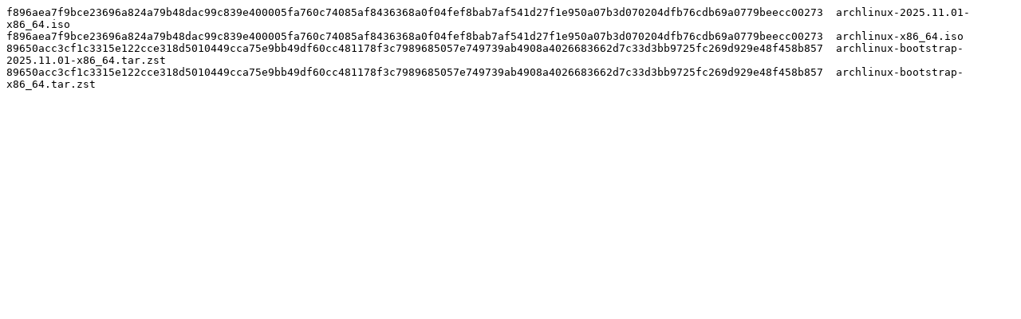

--- FILE ---
content_type: text/plain
request_url: https://ftp.sjtu.edu.cn/archlinux/iso/latest/b2sums.txt
body_size: 556
content:
f896aea7f9bce23696a824a79b48dac99c839e400005fa760c74085af8436368a0f04fef8bab7af541d27f1e950a07b3d070204dfb76cdb69a0779beecc00273  archlinux-2025.11.01-x86_64.iso
f896aea7f9bce23696a824a79b48dac99c839e400005fa760c74085af8436368a0f04fef8bab7af541d27f1e950a07b3d070204dfb76cdb69a0779beecc00273  archlinux-x86_64.iso
89650acc3cf1c3315e122cce318d5010449cca75e9bb49df60cc481178f3c7989685057e749739ab4908a4026683662d7c33d3bb9725fc269d929e48f458b857  archlinux-bootstrap-2025.11.01-x86_64.tar.zst
89650acc3cf1c3315e122cce318d5010449cca75e9bb49df60cc481178f3c7989685057e749739ab4908a4026683662d7c33d3bb9725fc269d929e48f458b857  archlinux-bootstrap-x86_64.tar.zst
